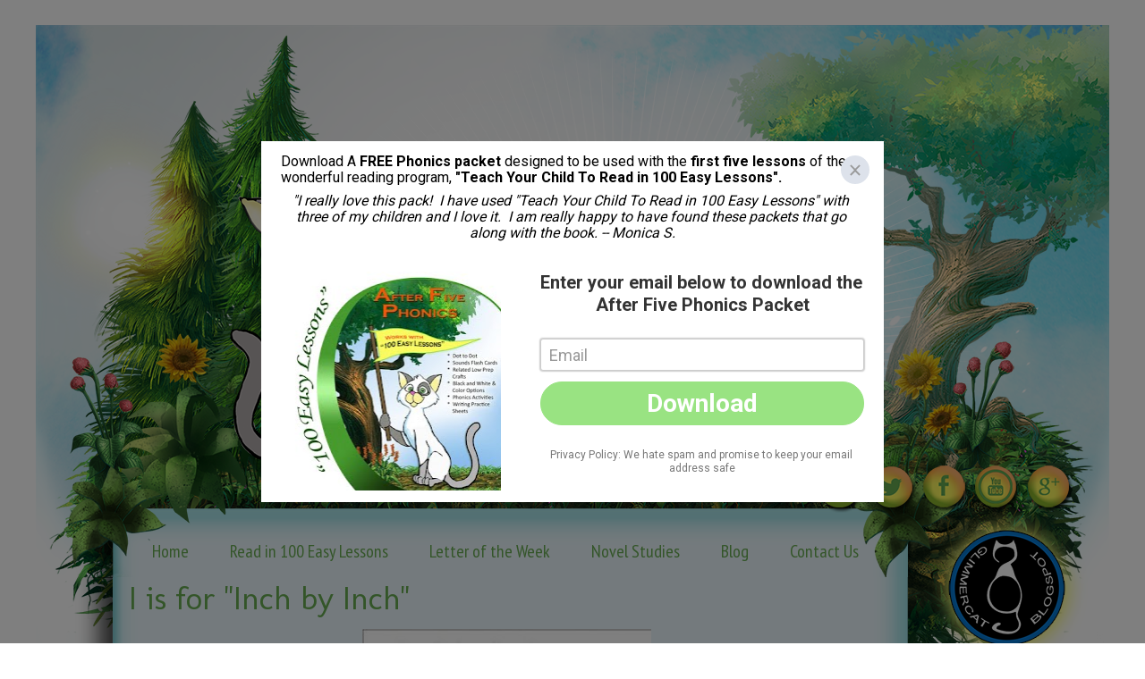

--- FILE ---
content_type: text/html; charset=UTF-8
request_url: https://www.glimmercateducation.com/2016/01/i-is-for-inch-by-inch.html
body_size: 17011
content:
<!DOCTYPE html>
<html class='v2' dir='ltr' xmlns='http://www.w3.org/1999/xhtml' xmlns:b='http://www.google.com/2005/gml/b' xmlns:data='http://www.google.com/2005/gml/data' xmlns:expr='http://www.google.com/2005/gml/expr'>
<head>
<link href='https://www.blogger.com/static/v1/widgets/335934321-css_bundle_v2.css' rel='stylesheet' type='text/css'/>
<link href="//fonts.googleapis.com/css?family=PT+Sans+Narrow" rel="stylesheet" type="text/css">
<meta content='IE=8, IE=9, IE=10' http-equiv='X-UA-Compatible'/>
<meta content='width=1100' name='viewport'/>
<meta content='text/html; charset=UTF-8' http-equiv='Content-Type'/>
<meta content='blogger' name='generator'/>
<link href='https://www.glimmercateducation.com/favicon.ico' rel='icon' type='image/x-icon'/>
<link href='https://www.glimmercateducation.com/2016/01/i-is-for-inch-by-inch.html' rel='canonical'/>
<link rel="alternate" type="application/atom+xml" title="Glimmercat Education - Atom" href="https://www.glimmercateducation.com/feeds/posts/default" />
<link rel="alternate" type="application/rss+xml" title="Glimmercat Education - RSS" href="https://www.glimmercateducation.com/feeds/posts/default?alt=rss" />
<link rel="service.post" type="application/atom+xml" title="Glimmercat Education - Atom" href="https://www.blogger.com/feeds/1904137368613719760/posts/default" />

<link rel="alternate" type="application/atom+xml" title="Glimmercat Education - Atom" href="https://www.glimmercateducation.com/feeds/8094209022602819525/comments/default" />
<!--Can't find substitution for tag [blog.ieCssRetrofitLinks]-->
<link href='https://blogger.googleusercontent.com/img/b/R29vZ2xl/AVvXsEhIQOsgrm_vCpggQcX2F43q7kQZMfAAWf2s7Pzd5iyMHlAXM-8cBlIes6b_4a1g8n7Oqb2J6OJLvGLTw4VWZg8t63fl145IRRG0mNgw1Q_N_4o-jlVhX1AI2Y3FS4CZONLowl_FSeSlK3M/s400/Inch_by_inch.jpg' rel='image_src'/>
<meta content='https://www.glimmercateducation.com/2016/01/i-is-for-inch-by-inch.html' property='og:url'/>
<meta content='I is for &quot;Inch by Inch&quot;' property='og:title'/>
<meta content='' property='og:description'/>
<meta content='https://blogger.googleusercontent.com/img/b/R29vZ2xl/AVvXsEhIQOsgrm_vCpggQcX2F43q7kQZMfAAWf2s7Pzd5iyMHlAXM-8cBlIes6b_4a1g8n7Oqb2J6OJLvGLTw4VWZg8t63fl145IRRG0mNgw1Q_N_4o-jlVhX1AI2Y3FS4CZONLowl_FSeSlK3M/w1200-h630-p-k-no-nu/Inch_by_inch.jpg' property='og:image'/>
<title>Glimmercat Education: I is for "Inch by Inch"</title>
<style type='text/css'>@font-face{font-family:'Cantarell';font-style:normal;font-weight:400;font-display:swap;src:url(//fonts.gstatic.com/s/cantarell/v18/B50NF7ZDq37KMUvlO015gqJrPqySLbYf.woff2)format('woff2');unicode-range:U+0100-02BA,U+02BD-02C5,U+02C7-02CC,U+02CE-02D7,U+02DD-02FF,U+0304,U+0308,U+0329,U+1D00-1DBF,U+1E00-1E9F,U+1EF2-1EFF,U+2020,U+20A0-20AB,U+20AD-20C0,U+2113,U+2C60-2C7F,U+A720-A7FF;}@font-face{font-family:'Cantarell';font-style:normal;font-weight:400;font-display:swap;src:url(//fonts.gstatic.com/s/cantarell/v18/B50NF7ZDq37KMUvlO015jKJrPqySLQ.woff2)format('woff2');unicode-range:U+0000-00FF,U+0131,U+0152-0153,U+02BB-02BC,U+02C6,U+02DA,U+02DC,U+0304,U+0308,U+0329,U+2000-206F,U+20AC,U+2122,U+2191,U+2193,U+2212,U+2215,U+FEFF,U+FFFD;}@font-face{font-family:'Molengo';font-style:normal;font-weight:400;font-display:swap;src:url(//fonts.gstatic.com/s/molengo/v17/I_uuMpWeuBzZNBtQXb1akwKso5f4bA.woff2)format('woff2');unicode-range:U+0100-02BA,U+02BD-02C5,U+02C7-02CC,U+02CE-02D7,U+02DD-02FF,U+0304,U+0308,U+0329,U+1D00-1DBF,U+1E00-1E9F,U+1EF2-1EFF,U+2020,U+20A0-20AB,U+20AD-20C0,U+2113,U+2C60-2C7F,U+A720-A7FF;}@font-face{font-family:'Molengo';font-style:normal;font-weight:400;font-display:swap;src:url(//fonts.gstatic.com/s/molengo/v17/I_uuMpWeuBzZNBtQXbNakwKso5c.woff2)format('woff2');unicode-range:U+0000-00FF,U+0131,U+0152-0153,U+02BB-02BC,U+02C6,U+02DA,U+02DC,U+0304,U+0308,U+0329,U+2000-206F,U+20AC,U+2122,U+2191,U+2193,U+2212,U+2215,U+FEFF,U+FFFD;}@font-face{font-family:'PT Sans Narrow';font-style:normal;font-weight:400;font-display:swap;src:url(//fonts.gstatic.com/s/ptsansnarrow/v19/BngRUXNadjH0qYEzV7ab-oWlsbCLwR2oefDofMY.woff2)format('woff2');unicode-range:U+0460-052F,U+1C80-1C8A,U+20B4,U+2DE0-2DFF,U+A640-A69F,U+FE2E-FE2F;}@font-face{font-family:'PT Sans Narrow';font-style:normal;font-weight:400;font-display:swap;src:url(//fonts.gstatic.com/s/ptsansnarrow/v19/BngRUXNadjH0qYEzV7ab-oWlsbCCwR2oefDofMY.woff2)format('woff2');unicode-range:U+0301,U+0400-045F,U+0490-0491,U+04B0-04B1,U+2116;}@font-face{font-family:'PT Sans Narrow';font-style:normal;font-weight:400;font-display:swap;src:url(//fonts.gstatic.com/s/ptsansnarrow/v19/BngRUXNadjH0qYEzV7ab-oWlsbCIwR2oefDofMY.woff2)format('woff2');unicode-range:U+0100-02BA,U+02BD-02C5,U+02C7-02CC,U+02CE-02D7,U+02DD-02FF,U+0304,U+0308,U+0329,U+1D00-1DBF,U+1E00-1E9F,U+1EF2-1EFF,U+2020,U+20A0-20AB,U+20AD-20C0,U+2113,U+2C60-2C7F,U+A720-A7FF;}@font-face{font-family:'PT Sans Narrow';font-style:normal;font-weight:400;font-display:swap;src:url(//fonts.gstatic.com/s/ptsansnarrow/v19/BngRUXNadjH0qYEzV7ab-oWlsbCGwR2oefDo.woff2)format('woff2');unicode-range:U+0000-00FF,U+0131,U+0152-0153,U+02BB-02BC,U+02C6,U+02DA,U+02DC,U+0304,U+0308,U+0329,U+2000-206F,U+20AC,U+2122,U+2191,U+2193,U+2212,U+2215,U+FEFF,U+FFFD;}</style>
<style id='page-skin-1' type='text/css'><!--
/*-----------------------------------------------
Blogger Template Style
Customized by: Blogaholic Designs
Template Design Style: Glimmercat
URL: http://blogaholicdesigns.com
----------------------------------------------- */
/* Variable definitions
====================
<Group description="Post Title Color" selector="h3.post-title">
<Variable name="post.title.link.color" description="Link Color" type="color" default="#000000"/>
<Variable name="post.title.hover.color" description="Link Hover Color" type="color" default="#000000"/>
<Variable name="post.title.color" description="Color on Post Page" type="color" default="#000000"/>
</Group>
<Group description="Description Title" selector=".Header .description">
<Variable name="description.font" description="Font" type="font"
default="normal normal 20px PT Sans Narrow, Arial, Tahoma, Helvetica, FreeSans, sans-serif"/>
<Variable name="description.title.color" description="Color on Post Page" type="color" default="#000000"/>
</Group>
<Variable name="keycolor" description="Main Color" type="color" default="#1a222a"/>
<Variable name="body.background" description="Body Background" type="background"
color="transparent" default="#ffffff url()  repeat fixed top center"/>
<Group description="Page Text" selector="body">
<Variable name="body.font" description="Font" type="font"
default="normal normal 15px Arial, Tahoma, Helvetica, FreeSans, sans-serif"/>
<Variable name="body.text.color" description="Text Color" type="color" default="#333333"/>
</Group>
<Group description="Backgrounds" selector=".body-fauxcolumns-outer">
<Variable name="body.background.color" description="Outer Background" type="color" default="#ffffff"/>
<Variable name="header.background.color" description="Header Background" type="color" default="transparent"/>
<Variable name="post.background.color" description="Post Background" type="color" default="#ffffff"/>
</Group>
<Group description="Links" selector=".main-outer">
<Variable name="link.color" description="Link Color" type="color" default="#336699"/>
<Variable name="link.visited.color" description="Visited Color" type="color" default="#6699cc"/>
<Variable name="link.hover.color" description="Hover Color" type="color" default="#33aaff"/>
</Group>
<Group description="Blog Title" selector=".header h1">
<Variable name="header.font" description="Title Font" type="font"
default="normal normal 36px Arial, Tahoma, Helvetica, FreeSans, sans-serif"/>
<Variable name="header.text.color" description="Text Color" type="color" default="#ffffff" />
</Group>
<Group description="Tabs Text" selector=".tabs-inner .widget li a">
<Variable name="tabs.font" description="Font" type="font"
default="normal normal 15px Arial, Tahoma, Helvetica, FreeSans, sans-serif"/>
<Variable name="tabs.text.color" description="Text Color" type="color" default="#ffffff"/>
<Variable name="tabs.selected.text.color" description="Selected Color" type="color" default="#67ab51"/>
</Group>
<Group description="Tabs Background" selector=".tabs-outer .PageList">
<Variable name="tabs.background.color" description="Background Color" type="color" default="transparent"/>
<Variable name="tabs.selected.background.color" description="Selected Color" type="color" default="transparent"/>
<Variable name="tabs.separator.color" description="Separator Color" type="color" default="transparent"/>
</Group>
<Group description="Post Title" selector="h3.post-title, .comments h4">
<Variable name="post.title.font" description="Title Font" type="font"
default="normal normal 18px Arial, Tahoma, Helvetica, FreeSans, sans-serif"/>
</Group>
<Group description="Date Header" selector=".date-header">
<Variable name="date.header.color" description="Text Color" type="color" default="#181818"/>
<Variable name="date.font" description="Font" type="font"
default="normal normal 10px Arial, Tahoma, Helvetica, FreeSans, sans-serif"/>
</Group>
<Group description="Post" selector=".post">
<Variable name="post.footer.text.color" description="Footer Text Color" type="color" default="#999999"/>
<Variable name="post.border.color" description="Border Color" type="color" default="#ffffff"/>
</Group>
<Group description="Gadgets" selector="h2">
<Variable name="widget.title.font" description="Title Font" type="font"
default="bold normal 13px Arial, Tahoma, Helvetica, FreeSans, sans-serif"/>
<Variable name="widget.title.text.color" description="Title Color" type="color" default="#888888"/>
</Group>
<Group description="Footer" selector=".footer-outer">
<Variable name="footer.text.color" description="Text Color" type="color" default="#cccccc"/>
<Variable name="footer.widget.title.text.color" description="Gadget Title Color" type="color" default="#aaaaaa"/>
</Group>
<Group description="Footer Links" selector=".footer-outer">
<Variable name="footer.link.color" description="Link Color" type="color" default="#99ccee"/>
<Variable name="footer.link.visited.color" description="Visited Color" type="color" default="#77aaee"/>
<Variable name="footer.link.hover.color" description="Hover Color" type="color" default="#33aaff"/>
</Group>
<Group description="Sidebar Label Cloud" selector=".cloud-label-widget-content a">
<Variable name="label.cloud.link.color" description="Link Color" type="color" default="#000000"/>
<Variable name="label.cloud.link.hover.color" description="Link Hover Color" type="color" default="#000000"/>
<Variable name="label.cloud.count.color" description="Label Count Color" type="color" default="#000000"/>
</Group>
<Group description="Sidebar Archive List" selector="#ArchiveList a">
<Variable name="archive.link.color" description="Link Color" type="color" default="#000000"/>
<Variable name="archive.link.hover.color" description="Link Hover Color" type="color" default="#000000"/>
<Variable name="archive.link.visited.color" description="Visited Color" type="color" default="#000000"/>
<Variable name="archive.post.count.color" description="Post Count Color" type="color" default="#000000"/>
<Variable name="archive.arrow.color" description="Arrow Color" type="color" default="#000000"/>
</Group>
<Variable name="content.margin" description="Content Margin Top" type="length" default="20px"/>
<Variable name="content.padding" description="Content Padding" type="length" default="0"/>
<Variable name="content.background" description="Content Background" type="background"
default="transparent none repeat scroll top left"/>
<Variable name="content.border.radius" description="Content Border Radius" type="length" default="0"/>
<Variable name="content.shadow.spread" description="Content Shadow Spread" type="length" default="0"/>
<Variable name="header.padding" description="Header Padding" type="length" default="0"/>
<Variable name="header.background.gradient" description="Header Gradient" type="url"
default="none"/>
<Variable name="header.border.radius" description="Header Border Radius" type="length" default="0"/>
<Variable name="main.border.radius.top" description="Main Border Radius" type="length" default="20px"/>
<Variable name="footer.border.radius.top" description="Footer Border Radius Top" type="length" default="0"/>
<Variable name="footer.border.radius.bottom" description="Footer Border Radius Bottom" type="length" default="20px"/>
<Variable name="region.shadow.spread" description="Main and Footer Shadow Spread" type="length" default="3px"/>
<Variable name="region.shadow.offset" description="Main and Footer Shadow Offset" type="length" default="1px"/>
<Variable name="tabs.background.gradient" description="Tab Background Gradient" type="url" default="none"/>
<Variable name="tab.selected.background.gradient" description="Selected Tab Background" type="url"
default="url(http://www.blogblog.com/1kt/transparent/white80.png)"/>
<Variable name="tab.background" description="Tab Background" type="background"
default="transparent url(http://www.blogblog.com/1kt/transparent/black50.png) repeat scroll top left"/>
<Variable name="tab.border.radius" description="Tab Border Radius" type="length" default="10px" />
<Variable name="tab.first.border.radius" description="First Tab Border Radius" type="length" default="10px" />
<Variable name="tabs.border.radius" description="Tabs Border Radius" type="length" default="0" />
<Variable name="tabs.spacing" description="Tab Spacing" type="length" default=".25em"/>
<Variable name="tabs.margin.bottom" description="Tab Margin Bottom" type="length" default="0"/>
<Variable name="tabs.margin.sides" description="Tab Margin Sides" type="length" default="20px"/>
<Variable name="main.background" description="Main Background" type="background"
default="transparent url(http://www.blogblog.com/1kt/transparent/white80.png) repeat scroll top left"/>
<Variable name="main.padding.sides" description="Main Padding Sides" type="length" default="20px"/>
<Variable name="footer.background" description="Footer Background" type="background"
default="transparent url(http://www.blogblog.com/1kt/transparent/black50.png) repeat scroll top left"/>
<Variable name="post.margin.sides" description="Post Margin Sides" type="length" default="-20px"/>
<Variable name="post.border.radius" description="Post Border Radius" type="length" default="5px"/>
<Variable name="widget.title.text.transform" description="Widget Title Text Transform" type="string" default="uppercase"/>
<Variable name="mobile.background.overlay" description="Mobile Background Overlay" type="string"
default="transparent none repeat scroll top left"/>
<Variable name="startSide" description="Side where text starts in blog language" type="automatic" default="left"/>
<Variable name="endSide" description="Side where text ends in blog language" type="automatic" default="right"/>
*/
/* Content
----------------------------------------------- */
body {
font: normal normal 20px Cantarell;
color: #181818;
background: transparent url() repeat fixed top left;
}
html body .region-inner {
min-width: 0;
max-width: 100%;
width: auto;
}
.content-outer {
font-size: 90%;
}
a:link {
text-decoration:none;
color: #67ab51;
}
a:visited {
text-decoration:none;
color: #67ab51;
}
a:hover {
text-decoration:underline;
color: #f6f766;
}
.content-outer {
background: transparent;
margin-top:-2px;
}
.content-inner {
background-image: url("https://blogger.googleusercontent.com/img/b/R29vZ2xl/AVvXsEgOFw2_veNv3zoWiLULXKKmDFthH6duWB71S4X3hzy2EyrMJ8irIIEXTlnPbVtXQDfc4BqLpgnvRVXyMVlSk_5LWaVB3ft3wrNE0QIGeycuAVIGWrTg5ByM78Gz33UobgqVSDYVhjdAOPFg/s1600/content-outer-bg.png");
background-repeat: no-repeat;
background-position: top center;
padding: 0px;
}
/* Header
----------------------------------------------- */
.header-outer {
background: transparent none repeat-x scroll top left;
background-repeat: no-repeat;
background-position:center;
margin:0px 0px 0px 0px;
color: #67ab51;
-moz-border-radius: 0;
-webkit-border-radius: 0;
-goog-ms-border-radius: 0;
border-radius: 0;
}
#header-inner {background-position: center !important; width: 100% !important;}
.Header img, .Header #header-inner {
-moz-border-radius: 0;
-webkit-border-radius: 0;
-goog-ms-border-radius: 0;
border-radius: 0;
}
.header-inner .Header .titlewrapper,
.header-inner .Header .descriptionwrapper {
padding-left: 0px;
padding-right: 0px;
}
.Header h1 {
font: normal normal 52px Nothing You Can Do;
margin: 10px 8px -16px 8px;
padding:0px 0px 0px 0px;
text-align:center;
}
.Header h1 a {
color: #67ab51;
}
.Header .description {
font: normal normal 20px Molengo;
margin:0px 8px 8px 8px;
padding:0px 0px 10px 0px;
text-align:center;
color:#f6f766;
}
/* Tabs
----------------------------------------------- */
.tabs-inner {
margin: .5em 15px 1em;
padding:0px;
margin: 0px 0px 20px 0px;
}
.tabs-inner .section {
margin: 0;
}
.tabs-inner .widget ul {
padding: 0px;
background: transparent none repeat scroll bottom;
-moz-border-radius: 0;
-webkit-border-radius: 0;
-goog-ms-border-radius: 0;
border-radius: 0;
}
.tabs-inner .widget li {
border: none;
}
.tabs-inner .widget li a {
display: inline-block;
padding: .5em 1em;
margin-right: 0;
color: #67ab51;
font: normal normal 20px PT Sans Narrow;
-moz-border-radius: 0 0 0 0;
-webkit-border-top-left-radius: 0;
-webkit-border-top-right-radius: 0;
-goog-ms-border-radius: 0 0 0 0;
border-radius: 0 0 0 0;
background: transparent none no-repeat scroll top left;
border-right: 1px solid transparent;
}
.tabs-inner .widget li:first-child a {
padding-left: .50em;
-moz-border-radius-topleft: 0;
-moz-border-radius-bottomleft: 0;
-webkit-border-top-left-radius: 0;
-webkit-border-bottom-left-radius: 0;
-goog-ms-border-top-left-radius: 0;
-goog-ms-border-bottom-left-radius: 0;
border-top-left-radius: 0;
border-bottom-left-radius: 0;
}
.tabs-inner .widget li.selected a,
.tabs-inner .widget li a:hover {
position: relative;
z-index: 0;
background: transparent none repeat scroll bottom;
color: #67ab51;
-moz-box-shadow: 0 0 0 rgba(0, 0, 0, .15);
-webkit-box-shadow: 0 0 0 rgba(0, 0, 0, .15);
-goog-ms-box-shadow: 0 0 0 rgba(0, 0, 0, .15);
box-shadow: 0 0 0 rgba(0, 0, 0, .15);
}
/* Headings
------------------------------------------------ */
h2{
font: normal normal 18px PT Sans Narrow;
text-transform: none;
color: #303030;
border-top: 0px solid #636363;
border-bottom: 0px solid #636363;
margin: 0px 0 10px 0px;
text-align:center;
padding:2px 0 2px 0px;
background-color:transparent;
background-repeat: no-repeat;
background-position: left;
}
.cloud-label-widget-content a{
color: #67ab51;
}
.cloud-label-widget-content a:hover {
text-decoration:none;
color: #f6f766;
}
.label-count{
text-decoration:none;
color: #a0e0e5;
}
#ArchiveList a,#ArchiveList a.toggle:hover{
color: #67ab51;
}
#ArchiveList a:hover{
color: #f6f766;
}
#ArchiveList a:visited{
color: #67ab51;
}
.post-count {
color: #a0e0e5;
}
#ArchiveList a.toggle,#ArchiveList .toggle:link,#ArchiveList a.toggle:visited{
color: #a0e0e5!important;
}
/* Main
----------------------------------------------- */
.main-outer {
background: transparent;
margin-left:42px;
margin-top:-14px;
max-width:1200px;
background-image: url("https://blogger.googleusercontent.com/img/b/R29vZ2xl/AVvXsEgoaFCP9pwSOxR6WLyTZuHi8PFB6fFFOO85iJiEpCN5w7UUhfCqjtcphGQvYehwZjCrmfZ5mSf0BDN8ZxEwj_8KWNJifUAoJJYDQbWN3O_SJip3C_7LTPXFHVBtFQeN8PFIB-yfAHPDdcqR/s1600/post-bg.png");
background-repeat: repeat-y;
-moz-border-radius: 0 0 0 0;
-webkit-border-top-left-radius: 0;
-webkit-border-top-right-radius: 0;
-webkit-border-bottom-left-radius: 0;
-webkit-border-bottom-right-radius: 0;
-goog-ms-border-radius: 0 0 0 0;
border-radius: 0 0 0 0;
-moz-box-shadow: 0 0 0 rgba(0, 0, 0, .15);
-webkit-box-shadow: 0 0 0 rgba(0, 0, 0, .15);
-goog-ms-box-shadow: 0 0 0 rgba(0, 0, 0, .15);
box-shadow: 0 0 0 rgba(0, 0, 0, .15);
}
.main-inner {
padding:4px 0px 20px 0px;
padding-top:0px;
}
.main-inner .column-center-inner {
padding: 0 0;
margin-top:-18px;
margin-left:50px;
}
.main-inner .column-left-inner {
padding-left: 0;
padding-top:20px;
}
.main-inner .column-right-inner {
padding-right: 0;
padding-top:99px
}
/* Posts
----------------------------------------------- */
h3.post-title {
margin:5px 0px -14px 0px;
font: normal normal 36px Molengo;
text-align:left;
}
.comments h4 {
margin: 1em 0 0;
font: normal normal 36px Molengo;
font-size:20px;
}
.date-header span {
color: #67ab51;
font: normal normal 12px 'Trebuchet MS', Trebuchet, sans-serif;
text-align:left !important;
}
.date-header {
text-align:left !important;
margin: 10px 0 -6px 0;
background:none!important;
}
.post-outer {
background-color: transparent;
border: solid 1px transparent;
-moz-border-radius: 0;
-webkit-border-radius: 0;
border-radius: 0;
-goog-ms-border-radius: 0;
padding: 0px 16px;
margin: -5px -20px 0px;
}
.post-body {
line-height: 1.4;
font-size: 100%;
position: relative;
margin:0 0 20px 0;
}
.post-header {
margin: 0 0 1.5em;
color: #a0e0e5;
line-height: 1.6;
}
.post-footer {
margin: 0px 20px 20px 0px;
color: #a0e0e5;
line-height: 1.6;
padding: 0px 0 10px 0px;
border-bottom: 1px solid #67AB51;
background-image: url();
background-repeat: no-repeat;
background-position: bottom center;
}
#blog-pager {
font-size: 140%
}
#comments .comment-author {
padding-top: 1.5em;
border-top: dashed 1px #ccc;
border-top: dashed 1px rgba(128, 128, 128, .5);
background-position: 0 1.5em;
}
#comments .comment-author:first-child {
padding-top: 0;
border-top: none;
}
.avatar-image-container {
margin: .2em 0 0;
}
/* Comments
----------------------------------------------- */
.comments .comments-content .icon.blog-author {
background-repeat: no-repeat;
background-image: url([data-uri]);
}
.comments .comments-content .loadmore a {
border-top: 1px solid #f6f766;
border-bottom: 1px solid #f6f766;
}
.comments .continue {
border-top: 2px solid #f6f766;
}
/* Widgets
----------------------------------------------- */
.widget ul, .widget #ArchiveList ul.flat {
padding: 0;
list-style: none;
}
.widget ul li, .widget #ArchiveList ul.flat li {
border-top: dashed 1px #ccc;
border-top: dashed 1px rgba(128, 128, 128, .5);
}
.widget ul li:first-child, .widget #ArchiveList ul.flat li:first-child {
border-top: none;
}
.widget .post-body ul {
list-style: disc;
}
.widget .post-body ul li {
border: none;
}
/* Footer
----------------------------------------------- */
.footer-outer {
color:#181818;
background: transparent;
border-left: solid 0px #808080;
border-right: solid 0px #808080;
border-bottom: solid 0px #808080;
margin-left:2px;
-moz-border-radius: 0 0 0 0;
-webkit-border-top-left-radius: 0;
-webkit-border-top-right-radius: 0;
-webkit-border-bottom-left-radius: 0;
-webkit-border-bottom-right-radius: 0;
-goog-ms-border-radius: 0 0 0 0;
border-radius: 0 0 0 0;
-moz-box-shadow: 0 0 0 rgba(0, 0, 0, .15);
-webkit-box-shadow: 0 0 0 rgba(0, 0, 0, .15);
-goog-ms-box-shadow: 0 0 0 rgba(0, 0, 0, .15);
box-shadow: 0 0 0 rgba(0, 0, 0, .15);
}
.footer-inner {
background-image:url("https://blogger.googleusercontent.com/img/b/R29vZ2xl/AVvXsEjfEgiWmfXQNO3Nfy7K_Zgzlp5EBapdZyTejil20rUpQhfmt4KCMIuZjH2_ab983zzo34Q0F34rhCH2vCS0niu9IjkueCWPNbR-2b0NYb4lht0YvILB11Led5YlG5x0mm9AObuGIeh8dfnq/s1600/footer.png");
background-repeat:no-repeat;
margin-left:32px;
padding: 10px 20px 20px;
}
.footer-outer a {
color: #67ab51;
}
.footer-outer a:visited {
color: #67ab51;
}
.footer-outer a:hover {
color: #f6f766;
}
.footer-outer .widget h2 {
color: #303030;
padding-top:30px;
}
/* Mobile
----------------------------------------------- */
html body.mobile {
height: auto;
}
html body.mobile {
min-height: 480px;
background-size: 100% repeat;
}
.mobile .body-fauxcolumn-outer {
background: transparent none repeat scroll top left;
}
html .mobile .mobile-date-outer, html .mobile .blog-pager {
border-bottom: none;
background: transparent none repeat scroll top center;
margin-bottom: 10px;
}
.mobile .date-outer {
background: transparent none repeat scroll top center;
}
.mobile-index-title {
font: normal normal 22px 'PT Sans Narrow', sans-serif;
font-weight: 400;
}
.mobile .header-outer, .mobile .main-outer,
.mobile .post-outer, .mobile .footer-outer {
-moz-border-radius: 0;
-webkit-border-radius: 0;
-goog-ms-border-radius: 0;
border-radius: 0;
}
.mobile .content-outer,
.mobile .main-outer,
.mobile .post-outer {
background: transparent;
border: none;
}
.mobile .content-outer {
font-size: 100%;
}
#mobile-share-button a{
color:transparent;
}
html #blog-pager-older-link{
background:transparent;
}
html #blog-pager-newer-link{
background:transparent;
}
html #blog-pager-home-link{
background:transparent;
}
a.home-link{
font-size:115%;
color:#67AB51!important;
}
.mobile-link-button {
background-color: #67ab51;
}
.mobile-link-button a:link, .mobile-link-button a:visited {
color: transparent;
}
.mobile-index-contents {
color: #181818;
}
.mobile .tabs-inner .PageList .widget-content {
background: transparent none repeat scroll bottom;
color: #67ab51;
}
.mobile .tabs-inner .PageList .widget-content .pagelist-arrow {
border-left: 1px solid transparent;
}
.mobile .profile-img{
left: 0px;
position: relative;
min-height: 100px !important;
min-width: 100px !important;
}
.mobile .profile-textblock {
text-align:left;
padding: 0px 0px 0px 0px;
margin-left:60px!important;
}
h3.post-title { color:#67ab51; }
h3.post-title a, h3.post-title a:visited { color:#67ab51; }
h3.post-title a:hover { color:#f6f766; }
.Header .description { color:#f6f766; }
.PageList {
margin:0px;
text-align:left;
padding-left:120px;
}
.PageList li {display:inline !important; float:none !important;}
#blog-pager-newer-link {
float: right;
font-family: 'PT Sans Narrow', sans-serif;
font-size: 20px;
}
#blog-pager-older-link {
float: left;
font-family: 'PT Sans Narrow', sans-serif;
font-size: 20px;
}
.home-link {
font-family: 'PT Sans Narrow', sans-serif;
font-size: 20px;
color: #a0e0e5 !important;
}
.blog-pager-older-link:before {
content: url('https://blogger.googleusercontent.com/img/b/R29vZ2xl/AVvXsEiY7boPy0Ishs2FefYv30GU4jDCnRtoZJSzarO27O9DNFLPRrOXag3b5Fa86nVziU9bBcOCI2oXD1ZT8r52qenRpFN5UwyTGFVOOU1wzLbG69fNMA44pjz4hGJ6wc2uX9iu6H4oPnWAUTpj/s1600/page-older.png');
}
.blog-pager-newer-link:after {
content: url('https://blogger.googleusercontent.com/img/b/R29vZ2xl/AVvXsEh4p4vbZSPxWGJy8AFfOw2cG1yaAO25eIyBxUG3eUYMqthttBeMfbaXZFN-IpltRj4U_J4CWGlNPg6GifLS_ICqWWa70Dhj16Ya4siF2bJFQvfCPLtdDuM54cXcjcjztYm8CCrR3Zo9k3p8/s1600/page-newer.png');
}
.custom_images {
border-bottom: 0px solid #000000;
border-top: 0px solid #000000;
margin: 10px 0;
padding-top: 5px;
text-align: center;
font-family: 'Josefin Sans', sans-serif;
font-size: 26px;
}
.profile-img {
border: 3px solid #d1d1d1;
border-radius: 220px 220px 220px 220px;
left: 5px;
position: relative;
min-height: 200px !important;
min-width: 200px !important;
}
.profile-name-link {
display: none;
}
.profile-link {
display: none;
}
.profile-textblock {
text-align:center;
font-family: 'PT Sans Narrow', serif;
font-weight:400;
font-size: 15px;
color:#181818;
}
.gsc-search-button .gsc-search-button {
color:#ffffff;
background-color: #a0e0e5;
height: 20px;
width: 45px;
background-repeat: no-repeat;
background-attachment: scroll;
background-position: center center;
border:none;
font-size:10px !important;
}
input.gsc-input {
border-color:#a0e0e5!important;
}

--></style>
<style id='template-skin-1' type='text/css'><!--
body {
min-width: 1200px;
}
.content-outer, .content-fauxcolumn-outer, .region-inner {
min-width: 1200px;
max-width: 1200px;
_width: 1200px;
}
.main-inner .columns {
padding-left: 0px;
padding-right: 240px;
}
.main-inner .fauxcolumn-center-outer {
left: 0px;
right: 240px;
/* IE6 does not respect left and right together */
_width: expression(this.parentNode.offsetWidth -
parseInt("0px") -
parseInt("240px") + 'px');
}
.main-inner .fauxcolumn-left-outer {
width: 0px;
}
.main-inner .fauxcolumn-right-outer {
width: 240px;
}
.main-inner .column-left-outer {
width: 0px;
right: 100%;
margin-left: -0px;
}
.main-inner .column-right-outer {
width: 240px;
margin-right: -240px;
}
#layout {
min-width: 0;
}
#layout .content-outer {
min-width: 0;
width: 1400px;
}
#layout .region-inner {
min-width: 0;
width: auto;
}
--></style>
<!-- Facebook Pixel Code -->
<script>
  !function(f,b,e,v,n,t,s)
  {if(f.fbq)return;n=f.fbq=function(){n.callMethod?
  n.callMethod.apply(n,arguments):n.queue.push(arguments)};
  if(!f._fbq)f._fbq=n;n.push=n;n.loaded=!0;n.version='2.0';
  n.queue=[];t=b.createElement(e);t.async=!0;
  t.src=v;s=b.getElementsByTagName(e)[0];
  s.parentNode.insertBefore(t,s)}(window, document,'script',
  'https://connect.facebook.net/en_US/fbevents.js');
  fbq('init', '461925443965512');
  fbq('track', 'PageView');
</script>
<noscript><img height="1" width="1" style="display:none"
  src="https://www.facebook.com/tr?id=461925443965512&ev=PageView&noscript=1"
/></noscript>
<!-- End Facebook Pixel Code -->
<!-- ManyChat -->
<script src="//widget.manychat.com/1744153165806239.js" async="async">
</script>
  <link href='https://www.blogger.com/dyn-css/authorization.css?targetBlogID=1904137368613719760&amp;zx=9dc42524-ed8c-45c5-8606-9acce90f1f88' media='none' onload='if(media!=&#39;all&#39;)media=&#39;all&#39;' rel='stylesheet'/><noscript><link href='https://www.blogger.com/dyn-css/authorization.css?targetBlogID=1904137368613719760&amp;zx=9dc42524-ed8c-45c5-8606-9acce90f1f88' rel='stylesheet'/></noscript>
<meta name='google-adsense-platform-account' content='ca-host-pub-1556223355139109'/>
<meta name='google-adsense-platform-domain' content='blogspot.com'/>

</head>
<div class='navbar no-items section' id='navbar'>
</div>
<body class='loading'>
<div class='body-fauxcolumns'>
<div class='fauxcolumn-outer body-fauxcolumn-outer'>
<div class='cap-top'>
<div class='cap-left'></div>
<div class='cap-right'></div>
</div>
<div class='fauxborder-left'>
<div class='fauxborder-right'></div>
<div class='fauxcolumn-inner'>
</div>
</div>
<div class='cap-bottom'>
<div class='cap-left'></div>
<div class='cap-right'></div>
</div>
</div>
</div>
<div class='content'>
<div class='content-fauxcolumns'>
<div class='fauxcolumn-outer content-fauxcolumn-outer'>
<div class='cap-top'>
<div class='cap-left'></div>
<div class='cap-right'></div>
</div>
<div class='fauxborder-left'>
<div class='fauxborder-right'></div>
<div class='fauxcolumn-inner'>
</div>
</div>
<div class='cap-bottom'>
<div class='cap-left'></div>
<div class='cap-right'></div>
</div>
</div>
</div>
<div class='content-outer'>
<div class='content-cap-top cap-top'>
<div class='cap-left'></div>
<div class='cap-right'></div>
</div>
<div class='fauxborder-left content-fauxborder-left'>
<div class='fauxborder-right content-fauxborder-right'></div>
<div class='content-inner'>
<header>
<div class='header-outer'>
<div class='header-cap-top cap-top'>
<div class='cap-left'></div>
<div class='cap-right'></div>
</div>
<div class='fauxborder-left header-fauxborder-left'>
<div class='fauxborder-right header-fauxborder-right'></div>
<div class='region-inner header-inner'>
<div class='header no-items section' id='header'></div>
</div>
</div>
<div class='header-cap-bottom cap-bottom'>
<div class='cap-left'></div>
<div class='cap-right'></div>
</div>
</div>
</header>
<div class='tabs-outer'>
<div class='tabs-cap-top cap-top'>
<div class='cap-left'></div>
<div class='cap-right'></div>
</div>
<div class='fauxborder-left tabs-fauxborder-left'>
<div class='fauxborder-right tabs-fauxborder-right'></div>
<div class='region-inner tabs-inner'>
<div class='tabs section' id='crosscol'><div class='widget HTML' data-version='1' id='HTML1'>
<div class='widget-content'>
<img src="https://blogger.googleusercontent.com/img/b/R29vZ2xl/AVvXsEiwqh1WPGZsZsyf-qBNhqqxZiOdrJuAx24MEoRM86xtpwq6KvJJB-C7UVH53oLtO0Evb6cBoVEAE28pOwB6Eo6t_TQW5W284kKccb8b8BArowsE3bcCRHJFDLHkkS67e1qOuBMuhaxoKkVh/s1600/header-layer-bg.png" width="1200" height="560" border="0" usemap="#map" />

<map name="map">
<!-- #$-:Image map file created by GIMP Image Map plug-in -->
<!-- #$-:GIMP Image Map plug-in by Maurits Rijk -->
<!-- #$-:Please do not edit lines starting with "#$" -->
<!-- #$VERSION:2.3 -->
<!-- #$AUTHOR:Emily -->
<area shape="rect" coords="6,3,847,554" href="https://www.glimmercateducation.com/" />
<area shape="rect" coords="852,4,1191,467" href="https://www.glimmercateducation.com/" />
<area shape="circle" coords="899,518,27" target="blank" href="https://www.pinterest.ca/glimmercateducation/" />
<area shape="circle" coords="957,518,26" target="blank" href="https://twitter.com/GlimmercatE" />
<area shape="circle" coords="1016,517,27" target="blank" href="https://www.facebook.com/glimmercateducation/" />
<area shape="circle" coords="1073,517,27" target="blank" href="https://www.youtube.com/user/Glimmercat" />
<area shape="circle" coords="1132,517,26" target="blank" href="https://plus.google.com/106849211214478635015/posts" />
</map>
</div>
<div class='clear'></div>
</div></div>
<div class='tabs section' id='crosscol-overflow'><div class='widget PageList' data-version='1' id='PageList1'>
<h2>Pages</h2>
<div class='widget-content'>
<ul>
<li>
<a href='https://www.glimmercateducation.com/'>Home</a>
</li>
<li>
<a href='https://glimmercat.blogspot.com/p/read-in-100-lessons.html'>Read in 100 Easy Lessons</a>
</li>
<li>
<a href='https://www.glimmercateducation.com/p/letter-of-week.html'>Letter of the Week</a>
</li>
<li>
<a href='https://www.glimmercateducation.com/p/ultimate-novel-study-bundle.html'>Novel Studies</a>
</li>
<li>
<a href='https://www.glimmercateducation.com/index.html'>Blog</a>
</li>
<li>
<a href='https://glimmercat.blogspot.com/p/contact-us.html'>Contact Us</a>
</li>
</ul>
<div class='clear'></div>
</div>
</div></div>
</div>
</div>
<div class='tabs-cap-bottom cap-bottom'>
<div class='cap-left'></div>
<div class='cap-right'></div>
</div>
</div>
<div class='main-outer'>
<div class='main-cap-top cap-top'>
<div class='cap-left'></div>
<div class='cap-right'></div>
</div>
<div class='fauxborder-left main-fauxborder-left'>
<div class='fauxborder-right main-fauxborder-right'></div>
<div class='region-inner main-inner'>
<div class='columns fauxcolumns'>
<div class='fauxcolumn-outer fauxcolumn-center-outer'>
<div class='cap-top'>
<div class='cap-left'></div>
<div class='cap-right'></div>
</div>
<div class='fauxborder-left'>
<div class='fauxborder-right'></div>
<div class='fauxcolumn-inner'>
</div>
</div>
<div class='cap-bottom'>
<div class='cap-left'></div>
<div class='cap-right'></div>
</div>
</div>
<div class='fauxcolumn-outer fauxcolumn-left-outer'>
<div class='cap-top'>
<div class='cap-left'></div>
<div class='cap-right'></div>
</div>
<div class='fauxborder-left'>
<div class='fauxborder-right'></div>
<div class='fauxcolumn-inner'>
</div>
</div>
<div class='cap-bottom'>
<div class='cap-left'></div>
<div class='cap-right'></div>
</div>
</div>
<div class='fauxcolumn-outer fauxcolumn-right-outer'>
<div class='cap-top'>
<div class='cap-left'></div>
<div class='cap-right'></div>
</div>
<div class='fauxborder-left'>
<div class='fauxborder-right'></div>
<div class='fauxcolumn-inner'>
</div>
</div>
<div class='cap-bottom'>
<div class='cap-left'></div>
<div class='cap-right'></div>
</div>
</div>
<!-- corrects IE6 width calculation -->
<div class='columns-inner'>
<div class='column-center-outer'>
<div class='column-center-inner'>
<div class='main section' id='main'><div class='widget Blog' data-version='1' id='Blog1'>
<div class='blog-posts hfeed'>
<!--Can't find substitution for tag [defaultAdStart]-->

          <div class="date-outer">
        

          <div class="date-posts">
        
<div class='post-outer'>
<div class='post hentry' itemprop='blogPost' itemscope='itemscope' itemtype='http://schema.org/BlogPosting'>
<meta content='https://blogger.googleusercontent.com/img/b/R29vZ2xl/AVvXsEhIQOsgrm_vCpggQcX2F43q7kQZMfAAWf2s7Pzd5iyMHlAXM-8cBlIes6b_4a1g8n7Oqb2J6OJLvGLTw4VWZg8t63fl145IRRG0mNgw1Q_N_4o-jlVhX1AI2Y3FS4CZONLowl_FSeSlK3M/s400/Inch_by_inch.jpg' itemprop='image_url'/>
<meta content='1904137368613719760' itemprop='blogId'/>
<meta content='8094209022602819525' itemprop='postId'/>
<a name='8094209022602819525'></a>
<h3 class='post-title entry-title' itemprop='name'>
I is for "Inch by Inch"
</h3>
<div class='post-header'>
<div class='post-header-line-1'></div>
</div>
<div class='post-body entry-content' id='post-body-8094209022602819525' itemprop='description articleBody'>
<div class="separator" style="clear: both; text-align: center;">
<a href="https://blogger.googleusercontent.com/img/b/R29vZ2xl/AVvXsEhIQOsgrm_vCpggQcX2F43q7kQZMfAAWf2s7Pzd5iyMHlAXM-8cBlIes6b_4a1g8n7Oqb2J6OJLvGLTw4VWZg8t63fl145IRRG0mNgw1Q_N_4o-jlVhX1AI2Y3FS4CZONLowl_FSeSlK3M/s1600/Inch_by_inch.jpg" imageanchor="1" style="margin-left: 1em; margin-right: 1em;"><img border="0" height="400" src="https://blogger.googleusercontent.com/img/b/R29vZ2xl/AVvXsEhIQOsgrm_vCpggQcX2F43q7kQZMfAAWf2s7Pzd5iyMHlAXM-8cBlIes6b_4a1g8n7Oqb2J6OJLvGLTw4VWZg8t63fl145IRRG0mNgw1Q_N_4o-jlVhX1AI2Y3FS4CZONLowl_FSeSlK3M/s400/Inch_by_inch.jpg" width="323" /></a></div>
<br />
Today, Little Miss is on her second day with the letter I and so we worked on the concept of inches.&nbsp; Measurement is still a tricky idea to grasp, so I don't worry too much about how detailed I get here.&nbsp; The idea is that you are introducing the word, and giving follow up to the use of "inches" to measure.<br />
<br />
Yesterday, we talked about inchworms and we watched the video showing inchworms moving along.&nbsp; Today, I printed out this page from our Letter of the Week packet...<br />
<br />
<div class="separator" style="clear: both; text-align: center;">
<a href="https://blogger.googleusercontent.com/img/b/R29vZ2xl/AVvXsEgBKHC4g-_IA_JpUREFC6hbGtKzH2FmoqtqosI6IMicVkSUORQ86M5V456fnf9OzLLS4nY9f3dZsdY3YhbN8OXUqbnXI8ENYmY0Qm8RlQlu7K8TzX7SFbbeF9S0ZlZ3czttutFpFMZiVYo/s1600/I_Building-Literacy.png" imageanchor="1" style="margin-left: 1em; margin-right: 1em;"><img border="0" height="320" src="https://blogger.googleusercontent.com/img/b/R29vZ2xl/AVvXsEgBKHC4g-_IA_JpUREFC6hbGtKzH2FmoqtqosI6IMicVkSUORQ86M5V456fnf9OzLLS4nY9f3dZsdY3YhbN8OXUqbnXI8ENYmY0Qm8RlQlu7K8TzX7SFbbeF9S0ZlZ3czttutFpFMZiVYo/s320/I_Building-Literacy.png" width="247" /></a></div>
<br />
And we cut out the "Ruler" on the bottom.&nbsp; I showed her the inches and we counted them together, and then we measured the insects together.&nbsp;&nbsp; Then, she colored in a few of the little bugs.<br />
<br />
And then, we watched a book video of Leo Lionni's "Inch By Inch" picture book.&nbsp; This gal does a fabulous job reading it out loud, if you need a link:<br />
<br />
<div class="separator" style="clear: both; text-align: center;">
<iframe allowfullscreen="" class="YOUTUBE-iframe-video" data-thumbnail-src="https://i.ytimg.com/vi/hCCyIHKoGJU/0.jpg" frameborder="0" height="266" src="https://www.youtube.com/embed/hCCyIHKoGJU?feature=player_embedded" width="320"></iframe></div>
<br />
<br />
That's about as good as you can get for a preschool follow-up to both inches <i>and </i>inchworms!<br />
<br />
The last thing we did today (since Little Miss was still in the mood to do more), was her Matching Game.<br />
<br />
<div class="separator" style="clear: both; text-align: center;">
<a href="https://blogger.googleusercontent.com/img/b/R29vZ2xl/AVvXsEjRM3DmyauDxNr1XRxZ0akBPNrg5VwAO5JCS30gHe7PaqcRV0thnw7DgP616iiAgmHddQ13ugPygc8X5uteVq7J0a5ZeZA6qcFofPlbD_4PtK3uBUKIQSo8pu_bEX_gVuOApF2KsMuFLW8/s1600/Letter-I_Matching-Game_.png" imageanchor="1" style="margin-left: 1em; margin-right: 1em;"><img border="0" height="320" src="https://blogger.googleusercontent.com/img/b/R29vZ2xl/AVvXsEjRM3DmyauDxNr1XRxZ0akBPNrg5VwAO5JCS30gHe7PaqcRV0thnw7DgP616iiAgmHddQ13ugPygc8X5uteVq7J0a5ZeZA6qcFofPlbD_4PtK3uBUKIQSo8pu_bEX_gVuOApF2KsMuFLW8/s320/Letter-I_Matching-Game_.png" width="247" /></a></div>
<br />
As usual, we chatted about each of the pictures and the words they represented as we go.<br />
<br />
For all these pages and many more Letter I activities, go to our store where our letter I packet is available:&nbsp; <a href="https://www.teacherspayteachers.com/Product/Letter-of-the-Week-I-2025697?aref=vnwo4lmx">https://www.teacherspayteachers.com/Product/Letter-of-the-Week-I-2025697?aref=vnwo4lmx</a><br />
<br />
<div class="separator" style="clear: both; text-align: center;">
<a href="https://blogger.googleusercontent.com/img/b/R29vZ2xl/AVvXsEgABErWr0mrGykk-Rw6cfVVQvnfdt81bzyhkWx_-n94qjLPYuGXNQd2te2Nso5akeQ6hnnz7b8ws4t0wO_3e4rYCvOX_Io4UMXF9QRLBNN720iWrn9EHM5jQRQaKyPQNrhlwisf8OQWQX0/s1600/Letter-I.png" imageanchor="1" style="margin-left: 1em; margin-right: 1em;"><img border="0" height="320" src="https://blogger.googleusercontent.com/img/b/R29vZ2xl/AVvXsEgABErWr0mrGykk-Rw6cfVVQvnfdt81bzyhkWx_-n94qjLPYuGXNQd2te2Nso5akeQ6hnnz7b8ws4t0wO_3e4rYCvOX_Io4UMXF9QRLBNN720iWrn9EHM5jQRQaKyPQNrhlwisf8OQWQX0/s320/Letter-I.png" width="231" /></a></div>
<br />
<br />
<div style='clear: both;'></div>
</div>
<div class='post-footer'>
<div class='post-footer-line post-footer-line-1'><span class='post-author vcard'>
</span>
<span class='post-timestamp'>
</span>
<span class='post-comment-link'>
</span>
<span class='post-icons'>
<span class='item-control blog-admin pid-683296275'>
<a href='https://www.blogger.com/post-edit.g?blogID=1904137368613719760&postID=8094209022602819525&from=pencil' title='Edit Post'>
<img alt='' class='icon-action' height='18' src='https://resources.blogblog.com/img/icon18_edit_allbkg.gif' width='18'/>
</a>
</span>
</span>
<div class='post-share-buttons goog-inline-block'>
</div>
</div>
<div class='post-footer-line post-footer-line-2'><span class='post-labels'>
Labels:
<a href='https://www.glimmercateducation.com/search/label/children%27s%20book' rel='tag'>children&#39;s book</a>,
<a href='https://www.glimmercateducation.com/search/label/inch%20by%20inch' rel='tag'>inch by inch</a>,
<a href='https://www.glimmercateducation.com/search/label/leo%20lionni' rel='tag'>leo lionni</a>,
<a href='https://www.glimmercateducation.com/search/label/letter%20i' rel='tag'>letter i</a>,
<a href='https://www.glimmercateducation.com/search/label/letter%20of%20the%20week' rel='tag'>letter of the week</a>
</span>
</div>
<div class='addthis_toolbox'>
<div class='custom_images'>
<a class='addthis_button_share'><img alt="Share this Post" border="0" src="//3.bp.blogspot.com/-s4BvfgpFRf4/VjJrxXbH5EI/AAAAAAAANrE/zQe4ZEtKDKY/s1600/post-share.png"></a>
<a class='addthis_button_facebook'><img alt="Share to Facebook" border="0" height="34" src="//2.bp.blogspot.com/-2fpjYge-wn8/VjJrx4MABPI/AAAAAAAANrU/AjG6ytYTIzc/s1600/share-facebook.png" width="34"></a>
<a class='addthis_button_twitter'><img alt="Share to Twitter" border="0" height="34" src="//4.bp.blogspot.com/-IDaYCIKElWY/VjJryttpogI/AAAAAAAANrs/SUTx8x9Pkoc/s1600/share-twitter.png" width="34"></a>
<a class='addthis_button_email'><img alt="Email This" border="0" height="34" src="//2.bp.blogspot.com/-RJI1FpVmrpw/VjJrxp7QduI/AAAAAAAANrI/9C-TcOlEJGs/s1600/share-email.png" width="34"></a>
<a class='addthis_button_pinterest_share'><img alt="Pin This" border="0" height="34" src="//2.bp.blogspot.com/-xEJmo7msZpg/VjJryErTKQI/AAAAAAAANrY/A9InTLn3ke8/s1600/share-pinterest.png" width="34"></a>
<a class='addthis_button_google_plusone'></a>
</div>
</div>
<script type='text/javascript'>var addthis_config = {"data_track_addressbar":true};</script>
<script src='//s7.addthis.com/js/300/addthis_widget.js#pubid=ra-511bbe8405a64ebd' type='text/javascript'></script>
<div class='post-footer-line post-footer-line-3'><span class='post-location'>
</span>
</div>
</div>
</div>
<div class='comments' id='comments'>
<a name='comments'></a>
<h4>No comments:</h4>
<div id='Blog1_comments-block-wrapper'>
<dl class='avatar-comment-indent' id='comments-block'>
</dl>
</div>
<p class='comment-footer'>
<a href='https://www.blogger.com/comment/fullpage/post/1904137368613719760/8094209022602819525' onclick=''>Post a Comment</a>
</p>
<div id='backlinks-container'>
<div id='Blog1_backlinks-container'>
</div>
</div>
</div>
</div>

        </div></div>
      
<!--Can't find substitution for tag [adEnd]-->
</div>
<div class='blog-pager' id='blog-pager'>
<span id='blog-pager-newer-link'>
<a class='blog-pager-newer-link' href='https://www.glimmercateducation.com/2016/02/i-is-for-iguana.html' id='Blog1_blog-pager-newer-link' title='Newer Post'>Newer Post</a>
</span>
<span id='blog-pager-older-link'>
<a class='blog-pager-older-link' href='https://www.glimmercateducation.com/2016/01/i-is-for-inchworms.html' id='Blog1_blog-pager-older-link' title='Older Post'>Older Post</a>
</span>
<a class='home-link' href='https://www.glimmercateducation.com/'>Home</a>
</div>
<div class='clear'></div>
<div class='post-feeds'>
<div class='feed-links'>
Subscribe to:
<a class='feed-link' href='https://www.glimmercateducation.com/feeds/8094209022602819525/comments/default' target='_blank' type='application/atom+xml'>Post Comments (Atom)</a>
</div>
</div>
</div></div>
</div>
</div>
<div class='column-left-outer'>
<div class='column-left-inner'>
<aside>
</aside>
</div>
</div>
<div class='column-right-outer'>
<div class='column-right-inner'>
<aside>
<div class='sidebar section' id='sidebar-right-1'><div class='widget HTML' data-version='1' id='HTML10'>
<div class='widget-content'>
<script src="https://embed.lpcontent.net/leadboxes/current/embed.js" async defer></script> <script>window.addEventListener('LPLeadboxesReady',function(){LPLeadboxes.addDelayedLeadbox('Y9aumJSqR39TNjokMMhPU8',{delay:'0s',views:0,dontShowFor:'3d',domain:'mathfilefoldergames.lpages.co'});});</script>
</div>
<div class='clear'></div>
</div><div class='widget HTML' data-version='1' id='HTML6'>
<div class='widget-content'>
<div style="text-align: center;">
<script async="" defer="" src="//static.leadpages.net/leadboxes/current/embed.js"></script> <img alt="Click here to subscribe" data-leadbox-domain="mathfilefoldergames.lpages.co" data-leadbox-popup="Y9aumJSqR39TNjokMMhPU8" height="200" src="https://lh3.googleusercontent.com/dtCkepi-qm2LDJMBo5amfMEDA7W67ts3brh12mSu3728KyF-OlFxlondEdgD1ZlLx7j-QvoT4KXeyK3vx3mSgQ=s0" width="200" /> 
<script async="" defer="" src="//static.leadpages.net/leadboxes/current/embed.js"></script> <a data-leadbox-domain="mathfilefoldergames.lpages.co" data-leadbox-popup="Y9aumJSqR39TNjokMMhPU8" href="https://www.blogger.com/blogger.g?blogID=1904137368613719760">CLICK HERE to Download After Five Phonics Packet FREE!</a> 
</div>
</div>
<div class='clear'></div>
</div><div class='widget HTML' data-version='1' id='HTML3'>
<div class='widget-content'>
<center><a href="https://www.teacherspayteachers.com/Store/Glimmercat-Education" target="_blank"><img alt="https://www.teacherspayteachers.com/Store/Glimmercat-Education" border="0" src="https://blogger.googleusercontent.com/img/b/R29vZ2xl/AVvXsEgNGRrJC96ATAFWac_IlgOCrgzflORLrRHj0-tHQo1S4oKynEAeasmJS9WhMEppLwhXUbN977o5IfnFO2tpWg5aIPayD52xrID5orGvwu2VHZCuFtD3SZxnHfBCnnpgAO10wPF3JjoQ6Tim/s1600/shop-badge.png" /></a></center>
</div>
<div class='clear'></div>
</div><div class='widget BlogSearch' data-version='1' id='BlogSearch1'>
<h2 class='title'>Search Glimmercat Education</h2>
<div class='widget-content'>
<div id='BlogSearch1_form'>
<form action='https://www.glimmercateducation.com/search' class='gsc-search-box' target='_top'>
<table cellpadding='0' cellspacing='0' class='gsc-search-box'>
<tbody>
<tr>
<td class='gsc-input'>
<input autocomplete='off' class='gsc-input' name='q' size='10' title='search' type='text' value=''/>
</td>
<td class='gsc-search-button'>
<input class='gsc-search-button' title='search' type='submit' value='Search'/>
</td>
</tr>
</tbody>
</table>
</form>
</div>
</div>
<div class='clear'></div>
</div><div class='widget PopularPosts' data-version='1' id='PopularPosts2'>
<h2>Popular Posts</h2>
<div class='widget-content popular-posts'>
<ul>
<li>
<div class='item-content'>
<div class='item-thumbnail'>
<a href='https://www.glimmercateducation.com/2015/01/letter-x-activities-for-ages-2-4.html' target='_blank'>
<img alt='' border='0' src='https://blogger.googleusercontent.com/img/b/R29vZ2xl/AVvXsEi5KEA7ppUFsvA7aXCeeHiua_JYozQXRVgn5VfNBEA5ZwCXuTeDUn8E02OdnzcPXUCaRpJkrw0GPbo3y2Vc1nFWBhLSxX18rNCJcAnQz1ZCIbjSaZfUF6DMfHvSCei6zzsOAa3V2pFGwxA/w72-h72-p-k-no-nu/Guest+Blog+X+image.jpg'/>
</a>
</div>
<div class='item-title'><a href='https://www.glimmercateducation.com/2015/01/letter-x-activities-for-ages-2-4.html'>Letter of the Week for X</a></div>
<div class='item-snippet'>        Let&#39;s  talk the letter X for a moment, shall we?   Because we all know, it is  not  the most utilized letter in the alphabet.&#160; I...</div>
</div>
<div style='clear: both;'></div>
</li>
<li>
<div class='item-content'>
<div class='item-thumbnail'>
<a href='https://www.glimmercateducation.com/2018/01/medieval-stained-glass-craft.html' target='_blank'>
<img alt='' border='0' src='https://blogger.googleusercontent.com/img/b/R29vZ2xl/AVvXsEhhgN9Ik9yRbVGed_WhLr7LWEIOV0dO3aerkZ8aXmTwfXtyiC2ZUPNQUqe-X7U2KWwEi881BwdXePAqqAODcfHKj0h9c3e-aXYGowwepNfXTTR7UmUqyNxwJ5lDHqx7PxSOgBb7sQtDirOz/w72-h72-p-k-no-nu/Medieval+Stained+Glass+Blog+Cover.jpg'/>
</a>
</div>
<div class='item-title'><a href='https://www.glimmercateducation.com/2018/01/medieval-stained-glass-craft.html'>Medieval Stained Glass Craft</a></div>
<div class='item-snippet'>    We have been doing some fascinating activities for our Medieval History unit, ( Viking Runes , Medieval Illuminations , and our own home...</div>
</div>
<div style='clear: both;'></div>
</li>
<li>
<div class='item-content'>
<div class='item-thumbnail'>
<a href='https://www.glimmercateducation.com/2017/09/a-medieval-feast-fit-for-monk.html' target='_blank'>
<img alt='' border='0' src='https://blogger.googleusercontent.com/img/b/R29vZ2xl/AVvXsEjL79diy3ILkew0prAk8kM7IP6ma8_FEny3L5TfvAE3VfOqJOB2LAwCpRHzMLMA9gmPRNdJgKdqzhzkpXKvlgOFSIIp4zUvgfKP5rhBP823zIbD_HpGbdxh_my0CKJW05FXXZkE8uufIrdU/w72-h72-p-k-no-nu/Medieval-Feast.png'/>
</a>
</div>
<div class='item-title'><a href='https://www.glimmercateducation.com/2017/09/a-medieval-feast-fit-for-monk.html'>A Medieval Feast fit for a Monk</a></div>
<div class='item-snippet'>       We are diving into a second year of classical history.&#160; This year&#39;s study will begin with the Fall of Ancient Rome and travel all...</div>
</div>
<div style='clear: both;'></div>
</li>
<li>
<div class='item-content'>
<div class='item-thumbnail'>
<a href='https://www.glimmercateducation.com/2016/02/k-is-for-koala.html' target='_blank'>
<img alt='' border='0' src='https://blogger.googleusercontent.com/img/b/R29vZ2xl/AVvXsEirEimbYM5rtvpbRB8mq8Jqjujuuux82h-RQObl8m-xGOG3_mb2mTS07AENWKDACofxAadVU84wAhuT2Zzrh1k6aArhhU085zSF85dvTFi_sPTmbuWc5nXCE_YtUSLKU-dq4IvqgLB17RY/w72-h72-p-k-no-nu/K+is+for+Koala.jpg'/>
</a>
</div>
<div class='item-title'><a href='https://www.glimmercateducation.com/2016/02/k-is-for-koala.html'>K is for Koala</a></div>
<div class='item-snippet'>   For our third day into our letter of the week packet, I decided to focus on our Koala activities.&#160; Once again, koala bears aren&#39;t som...</div>
</div>
<div style='clear: both;'></div>
</li>
<li>
<div class='item-content'>
<div class='item-thumbnail'>
<a href='https://www.glimmercateducation.com/2015/06/supplemental-activities-for-teach-your.html' target='_blank'>
<img alt='' border='0' src='https://blogger.googleusercontent.com/img/b/R29vZ2xl/AVvXsEiVQiyKwl7886exW5J4N1yxEkiXXWmSzczRiuyHx5fKzxJ9mXiwSAqXLCn8hpC1pOYbWvUK_1BQMin5TVNS3Yu8hLXGM7KD6ukscG4s03WOTWLf7a3fwfTcPeVvxwZcw2LdSllR0EllDUA/w72-h72-p-k-no-nu/Supplements.jpg'/>
</a>
</div>
<div class='item-title'><a href='https://www.glimmercateducation.com/2015/06/supplemental-activities-for-teach-your.html'>Supplemental Activities for "Teach Your Child to Read in 100 Easy Lessons"</a></div>
<div class='item-snippet'>    I have mentioned before, ( here ),how much I love the reading program &quot;Teach Your Child to Read in 100 Easy Lessons&quot;.&#160; With my...</div>
</div>
<div style='clear: both;'></div>
</li>
</ul>
<div class='clear'></div>
</div>
</div><div class='widget HTML' data-version='1' id='HTML2'>
<h2 class='title'>Follow Me on Pinterest</h2>
<div class='widget-content'>
<a data-pin-board-width="300" data-pin-do="embedUser" data-pin-board-height="320" data-pin-scale-width="80" href="https://www.pinterest.ca/glimmercateducation/"></a>
<!-- Please call pinit.js only once per page -->
<script async defer src="//assets.pinterest.com/js/pinit.js"></script>
</div>
<div class='clear'></div>
</div>
<div class='widget HTML' data-version='1' id='HTML5'>
<div class='widget-content'>
<div style="text-align: center;">
<script async="" defer="" src="//static.leadpages.net/leadboxes/current/embed.js"></script> <img alt="Click here to subscribe" data-leadbox-domain="mathfilefoldergames.lpages.co" data-leadbox-popup="Y9aumJSqR39TNjokMMhPU8" height="200" src="https://lh3.googleusercontent.com/dtCkepi-qm2LDJMBo5amfMEDA7W67ts3brh12mSu3728KyF-OlFxlondEdgD1ZlLx7j-QvoT4KXeyK3vx3mSgQ=s0" width="200" /> 
<script async="" defer="" src="//static.leadpages.net/leadboxes/current/embed.js"></script> <a data-leadbox-domain="mathfilefoldergames.lpages.co" data-leadbox-popup="Y9aumJSqR39TNjokMMhPU8" href="https://www.blogger.com/blogger.g?blogID=1904137368613719760">CLICK HERE to Download After Five Phonics Packet FREE!</a> 
</div>
</div>
<div class='clear'></div>
</div><div class='widget HTML' data-version='1' id='HTML9'>
<div class='widget-content'>
<script src="https://embed.lpcontent.net/leadboxes/current/embed.js" async defer></script> <script>window.addEventListener('LPLeadboxesReady',function(){LPLeadboxes.setExitIntent('8AjAhyE3HZ33qV43ddc3kT',{dontShowFor:'3d',domain:'mathfilefoldergames.lpages.co'});});</script>
</div>
<div class='clear'></div>
</div><div class='widget HTML' data-version='1' id='HTML11'>
<div class='widget-content'>
<!-- Pinterest Tag -->
<script>
!function(e){if(!window.pintrk){window.pintrk = function () {
window.pintrk.queue.push(Array.prototype.slice.call(arguments))};var
  n=window.pintrk;n.queue=[],n.version="3.0";var
  t=document.createElement("script");t.async=!0,t.src=e;var
  r=document.getElementsByTagName("script")[0];
  r.parentNode.insertBefore(t,r)}}("https://s.pinimg.com/ct/core.js");
pintrk('load', '2614151284960', {em: '<user_email_address>'});
pintrk('page');
</script>
<noscript>

</noscript>
<!-- end Pinterest Tag -->
</div>
<div class='clear'></div>
</div></div>
</aside>
</div>
</div>
</div>
<div style='clear: both'></div>
<!-- columns -->
</div>
<!-- main -->
</div>
</div>
<div class='main-cap-bottom cap-bottom'>
<div class='cap-left'></div>
<div class='cap-right'></div>
</div>
</div>
<footer>
<div class='footer-outer'>
<div class='footer-cap-top cap-top'>
<div class='cap-left'></div>
<div class='cap-right'></div>
</div>
<div class='fauxborder-left footer-fauxborder-left'>
<div class='fauxborder-right footer-fauxborder-right'></div>
<div class='region-inner footer-inner'>
<div class='foot no-items section' id='footer-1'></div>
<table border='0' cellpadding='0' cellspacing='0' class='section-columns columns-3'>
<tbody>
<tr>
<td class='first columns-cell'>
<div class='foot no-items section' id='footer-2-1'></div>
</td>
<td class='columns-cell'>
<div class='foot no-items section' id='footer-2-2'></div>
</td>
<td class='columns-cell'>
<div class='foot no-items section' id='footer-2-3'></div>
</td>
</tr>
</tbody>
</table>
<!-- outside of the include in order to lock Attribution widget -->
<div class='foot section' id='footer-3'><div class='widget HTML' data-version='1' id='HTML4'>
<div class='widget-content'>
<div style="text-align: center;">
<ul style="background-attachment: scroll; background-clip: initial; background-image: none; background-origin: initial; background-position: center bottom; background-repeat: repeat; background-size: initial; border-radius: 0px; color: #181818; font-family: Cantarell; font-size: 18px; line-height: 1.2; list-style: none; margin: 0px; overflow: hidden; padding: 0px; text-align: left;">
<li style="border: none; display: inline !important; float: left; margin: 0px; padding: 0px;"><a href="http://www.glimmercateducation.com/" style="background-attachment: scroll; background-clip: initial; background-image: none; background-origin: initial; background-position: center bottom; background-repeat: repeat; background-size: initial; border-radius: 0px; border-right: 1px solid transparent; box-shadow: rgba(0, 0, 0, 0.15) 0px 0px 0px; color: #67ab51; display: inline-block; font-family: &quot;PT Sans Narrow&quot;; font-size: 20px; font-stretch: normal; font-variant-east-asian: normal; font-variant-numeric: normal; line-height: normal; margin-right: 0px; padding: 0.5em 1em 0.5em 0.5em; position: relative; text-decoration-line: none; z-index: 0;">Home</a>&nbsp;|<a href="http://www.glimmercateducation.com/p/read-in-100-lessons.html" style="background-attachment: scroll; background-image: none; background-position: center bottom; background-repeat: repeat; border-radius: 0px; border-right: 1px solid transparent; box-shadow: rgba(0, 0, 0, 0.15) 0px 0px 0px; color: #67ab51; display: inline-block; font-family: &quot;pt sans narrow&quot;; font-size: 20px; font-stretch: normal; line-height: normal; margin-right: 0px; padding: 0.5em 1em; position: relative; z-index: 0;">Read in 100 Easy Lessons</a>&nbsp;|<a href="http://www.glimmercateducation.com/p/disclaimertransparency-information.html" style="background-attachment: scroll; background-image: none; background-position: left top; background-repeat: no-repeat; border-radius: 0px; border-right: 1px solid transparent; color: #67ab51; display: inline-block; font-family: &quot;pt sans narrow&quot;; font-size: 20px; font-stretch: normal; line-height: normal; margin-right: 0px; padding: 0.5em 1em;">Disclaimer</a>&nbsp;|&nbsp; &nbsp;&nbsp;<a data-leadbox-domain="mathfilefoldergames.lpages.co" data-leadbox-popup="Y9aumJSqR39TNjokMMhPU8" href="https://www.blogger.com/blogger.g?blogID=1904137368613719760" style="text-align: center;">After Five Phonics Packet FREE!</a>&nbsp;|<a href="http://www.glimmercateducation.com/p/contact-us.html" style="background-attachment: scroll; background-image: none; background-position: left top; background-repeat: no-repeat; border-radius: 0px; border-right: 1px solid transparent; color: #67ab51; display: inline-block; font-family: &quot;pt sans narrow&quot;; font-size: 20px; font-stretch: normal; line-height: normal; margin-right: 0px; padding: 0.5em 1em;">Contact Us</a></li>
</ul>
</div>
</div>
<div class='clear'></div>
</div><div class='widget Attribution' data-version='1' id='Attribution1'>
<div class='widget-content' style='text-align: center;'>
&#169; 2018 GlimmercatEducation.com. Powered by <a href='https://www.blogger.com' target='_blank'>Blogger</a>.
</div>
<div class='clear'></div>
</div></div>
</div>
</div>
<div class='footer-cap-bottom cap-bottom'>
<div class='cap-left'></div>
<div class='cap-right'></div>
</div>
<center><p>Custom Design by:</p><p>
<a href='http://www.blogaholicdesigns.com/' target='_blank'><img src="https://lh3.googleusercontent.com/blogger_img_proxy/AEn0k_tMR6MZrSbwSHCP2C1fAmITdSsLVEPAXMbAQ-9BAonZXOzjga7gG0e2vVCr8z_FuIfBPOxmyJoxllPLRHADm7rYClRyIaBz8Hngbanj60n0DmmK6KV49GV74TlpFqoIvDso6NrNzLO9m3g4vlhOHB4tlm4xODO8TCFbniMDBXxW6p73Zpr8yw=s0-d"></a></p></center>
</div>
</footer>
<!-- content -->
</div>
</div>
<div class='content-cap-bottom cap-bottom'>
<div class='cap-left'></div>
<div class='cap-right'></div>
</div>
</div>
</div>
<script type='text/javascript'>
    window.setTimeout(function() {
        document.body.className = document.body.className.replace('loading', '');
      }, 10);
  </script>
<!-- Google tag (gtag.js) -->
<script async='true' src='https://www.googletagmanager.com/gtag/js?id=G-5DRXK5QYES'></script>
<script>
        window.dataLayer = window.dataLayer || [];
        function gtag(){dataLayer.push(arguments);}
        gtag('js', new Date());
        gtag('config', 'G-5DRXK5QYES');
      </script>
<script type='text/javascript'>
var addthis_config = addthis_config||{};
addthis_config.data_track_clickback = false;
</script>
<script type='text/javascript'>
var addthis_config = {
data_track_address_bar: false,
data_track_clickback: false
};
</script>
<script type='text/javascript'> 
var img = document.getElementsByClassName("profile-img"); 
img[0].setAttribute("src", img[0].getAttribute("src").replace(/s\B\d{2,4}/,'s' + '256-c')); 
</script>

<script type="text/javascript" src="https://www.blogger.com/static/v1/widgets/2028843038-widgets.js"></script>
<script type='text/javascript'>
window['__wavt'] = 'AOuZoY5t1ZUfXRQ1utjR1_af_k_WPnoWXw:1770121911589';_WidgetManager._Init('//www.blogger.com/rearrange?blogID\x3d1904137368613719760','//www.glimmercateducation.com/2016/01/i-is-for-inch-by-inch.html','1904137368613719760');
_WidgetManager._SetDataContext([{'name': 'blog', 'data': {'blogId': '1904137368613719760', 'title': 'Glimmercat Education', 'url': 'https://www.glimmercateducation.com/2016/01/i-is-for-inch-by-inch.html', 'canonicalUrl': 'https://www.glimmercateducation.com/2016/01/i-is-for-inch-by-inch.html', 'homepageUrl': 'https://www.glimmercateducation.com/', 'searchUrl': 'https://www.glimmercateducation.com/search', 'canonicalHomepageUrl': 'https://www.glimmercateducation.com/', 'blogspotFaviconUrl': 'https://www.glimmercateducation.com/favicon.ico', 'bloggerUrl': 'https://www.blogger.com', 'hasCustomDomain': true, 'httpsEnabled': true, 'enabledCommentProfileImages': true, 'gPlusViewType': 'FILTERED_POSTMOD', 'adultContent': false, 'analyticsAccountNumber': 'G-5DRXK5QYES', 'analytics4': true, 'encoding': 'UTF-8', 'locale': 'en', 'localeUnderscoreDelimited': 'en', 'languageDirection': 'ltr', 'isPrivate': false, 'isMobile': false, 'isMobileRequest': false, 'mobileClass': '', 'isPrivateBlog': false, 'isDynamicViewsAvailable': true, 'feedLinks': '\x3clink rel\x3d\x22alternate\x22 type\x3d\x22application/atom+xml\x22 title\x3d\x22Glimmercat Education - Atom\x22 href\x3d\x22https://www.glimmercateducation.com/feeds/posts/default\x22 /\x3e\n\x3clink rel\x3d\x22alternate\x22 type\x3d\x22application/rss+xml\x22 title\x3d\x22Glimmercat Education - RSS\x22 href\x3d\x22https://www.glimmercateducation.com/feeds/posts/default?alt\x3drss\x22 /\x3e\n\x3clink rel\x3d\x22service.post\x22 type\x3d\x22application/atom+xml\x22 title\x3d\x22Glimmercat Education - Atom\x22 href\x3d\x22https://www.blogger.com/feeds/1904137368613719760/posts/default\x22 /\x3e\n\n\x3clink rel\x3d\x22alternate\x22 type\x3d\x22application/atom+xml\x22 title\x3d\x22Glimmercat Education - Atom\x22 href\x3d\x22https://www.glimmercateducation.com/feeds/8094209022602819525/comments/default\x22 /\x3e\n', 'meTag': '', 'adsenseHostId': 'ca-host-pub-1556223355139109', 'adsenseHasAds': false, 'adsenseAutoAds': false, 'boqCommentIframeForm': true, 'loginRedirectParam': '', 'view': '', 'dynamicViewsCommentsSrc': '//www.blogblog.com/dynamicviews/4224c15c4e7c9321/js/comments.js', 'dynamicViewsScriptSrc': '//www.blogblog.com/dynamicviews/37a6e0839a907093', 'plusOneApiSrc': 'https://apis.google.com/js/platform.js', 'disableGComments': true, 'interstitialAccepted': false, 'sharing': {'platforms': [{'name': 'Get link', 'key': 'link', 'shareMessage': 'Get link', 'target': ''}, {'name': 'Facebook', 'key': 'facebook', 'shareMessage': 'Share to Facebook', 'target': 'facebook'}, {'name': 'BlogThis!', 'key': 'blogThis', 'shareMessage': 'BlogThis!', 'target': 'blog'}, {'name': 'X', 'key': 'twitter', 'shareMessage': 'Share to X', 'target': 'twitter'}, {'name': 'Pinterest', 'key': 'pinterest', 'shareMessage': 'Share to Pinterest', 'target': 'pinterest'}, {'name': 'Email', 'key': 'email', 'shareMessage': 'Email', 'target': 'email'}], 'disableGooglePlus': true, 'googlePlusShareButtonWidth': 0, 'googlePlusBootstrap': '\x3cscript type\x3d\x22text/javascript\x22\x3ewindow.___gcfg \x3d {\x27lang\x27: \x27en\x27};\x3c/script\x3e'}, 'hasCustomJumpLinkMessage': false, 'jumpLinkMessage': 'Read more', 'pageType': 'item', 'postId': '8094209022602819525', 'postImageThumbnailUrl': 'https://blogger.googleusercontent.com/img/b/R29vZ2xl/AVvXsEhIQOsgrm_vCpggQcX2F43q7kQZMfAAWf2s7Pzd5iyMHlAXM-8cBlIes6b_4a1g8n7Oqb2J6OJLvGLTw4VWZg8t63fl145IRRG0mNgw1Q_N_4o-jlVhX1AI2Y3FS4CZONLowl_FSeSlK3M/s72-c/Inch_by_inch.jpg', 'postImageUrl': 'https://blogger.googleusercontent.com/img/b/R29vZ2xl/AVvXsEhIQOsgrm_vCpggQcX2F43q7kQZMfAAWf2s7Pzd5iyMHlAXM-8cBlIes6b_4a1g8n7Oqb2J6OJLvGLTw4VWZg8t63fl145IRRG0mNgw1Q_N_4o-jlVhX1AI2Y3FS4CZONLowl_FSeSlK3M/s400/Inch_by_inch.jpg', 'pageName': 'I is for \x22Inch by Inch\x22', 'pageTitle': 'Glimmercat Education: I is for \x22Inch by Inch\x22', 'metaDescription': ''}}, {'name': 'features', 'data': {}}, {'name': 'messages', 'data': {'edit': 'Edit', 'linkCopiedToClipboard': 'Link copied to clipboard!', 'ok': 'Ok', 'postLink': 'Post Link'}}, {'name': 'template', 'data': {'name': 'custom', 'localizedName': 'Custom', 'isResponsive': false, 'isAlternateRendering': false, 'isCustom': true}}, {'name': 'view', 'data': {'classic': {'name': 'classic', 'url': '?view\x3dclassic'}, 'flipcard': {'name': 'flipcard', 'url': '?view\x3dflipcard'}, 'magazine': {'name': 'magazine', 'url': '?view\x3dmagazine'}, 'mosaic': {'name': 'mosaic', 'url': '?view\x3dmosaic'}, 'sidebar': {'name': 'sidebar', 'url': '?view\x3dsidebar'}, 'snapshot': {'name': 'snapshot', 'url': '?view\x3dsnapshot'}, 'timeslide': {'name': 'timeslide', 'url': '?view\x3dtimeslide'}, 'isMobile': false, 'title': 'I is for \x22Inch by Inch\x22', 'description': '', 'featuredImage': 'https://blogger.googleusercontent.com/img/b/R29vZ2xl/AVvXsEhIQOsgrm_vCpggQcX2F43q7kQZMfAAWf2s7Pzd5iyMHlAXM-8cBlIes6b_4a1g8n7Oqb2J6OJLvGLTw4VWZg8t63fl145IRRG0mNgw1Q_N_4o-jlVhX1AI2Y3FS4CZONLowl_FSeSlK3M/s400/Inch_by_inch.jpg', 'url': 'https://www.glimmercateducation.com/2016/01/i-is-for-inch-by-inch.html', 'type': 'item', 'isSingleItem': true, 'isMultipleItems': false, 'isError': false, 'isPage': false, 'isPost': true, 'isHomepage': false, 'isArchive': false, 'isLabelSearch': false, 'postId': 8094209022602819525}}]);
_WidgetManager._RegisterWidget('_HTMLView', new _WidgetInfo('HTML1', 'crosscol', document.getElementById('HTML1'), {}, 'displayModeFull'));
_WidgetManager._RegisterWidget('_PageListView', new _WidgetInfo('PageList1', 'crosscol-overflow', document.getElementById('PageList1'), {'title': 'Pages', 'links': [{'isCurrentPage': false, 'href': 'https://www.glimmercateducation.com/', 'id': '0', 'title': 'Home'}, {'isCurrentPage': false, 'href': 'https://glimmercat.blogspot.com/p/read-in-100-lessons.html', 'title': 'Read in 100 Easy Lessons'}, {'isCurrentPage': false, 'href': 'https://www.glimmercateducation.com/p/letter-of-week.html', 'id': '2256793544285960638', 'title': 'Letter of the Week'}, {'isCurrentPage': false, 'href': 'https://www.glimmercateducation.com/p/ultimate-novel-study-bundle.html', 'id': '2015160885728009713', 'title': 'Novel Studies'}, {'isCurrentPage': false, 'href': 'https://www.glimmercateducation.com/index.html', 'title': 'Blog'}, {'isCurrentPage': false, 'href': 'https://glimmercat.blogspot.com/p/contact-us.html', 'title': 'Contact Us'}], 'mobile': false, 'showPlaceholder': true, 'hasCurrentPage': false}, 'displayModeFull'));
_WidgetManager._RegisterWidget('_BlogView', new _WidgetInfo('Blog1', 'main', document.getElementById('Blog1'), {'cmtInteractionsEnabled': false, 'lightboxEnabled': true, 'lightboxModuleUrl': 'https://www.blogger.com/static/v1/jsbin/3314219954-lbx.js', 'lightboxCssUrl': 'https://www.blogger.com/static/v1/v-css/828616780-lightbox_bundle.css'}, 'displayModeFull'));
_WidgetManager._RegisterWidget('_HTMLView', new _WidgetInfo('HTML10', 'sidebar-right-1', document.getElementById('HTML10'), {}, 'displayModeFull'));
_WidgetManager._RegisterWidget('_HTMLView', new _WidgetInfo('HTML6', 'sidebar-right-1', document.getElementById('HTML6'), {}, 'displayModeFull'));
_WidgetManager._RegisterWidget('_HTMLView', new _WidgetInfo('HTML3', 'sidebar-right-1', document.getElementById('HTML3'), {}, 'displayModeFull'));
_WidgetManager._RegisterWidget('_BlogSearchView', new _WidgetInfo('BlogSearch1', 'sidebar-right-1', document.getElementById('BlogSearch1'), {}, 'displayModeFull'));
_WidgetManager._RegisterWidget('_PopularPostsView', new _WidgetInfo('PopularPosts2', 'sidebar-right-1', document.getElementById('PopularPosts2'), {}, 'displayModeFull'));
_WidgetManager._RegisterWidget('_HTMLView', new _WidgetInfo('HTML2', 'sidebar-right-1', document.getElementById('HTML2'), {}, 'displayModeFull'));
_WidgetManager._RegisterWidget('_HTMLView', new _WidgetInfo('HTML5', 'sidebar-right-1', document.getElementById('HTML5'), {}, 'displayModeFull'));
_WidgetManager._RegisterWidget('_HTMLView', new _WidgetInfo('HTML9', 'sidebar-right-1', document.getElementById('HTML9'), {}, 'displayModeFull'));
_WidgetManager._RegisterWidget('_HTMLView', new _WidgetInfo('HTML11', 'sidebar-right-1', document.getElementById('HTML11'), {}, 'displayModeFull'));
_WidgetManager._RegisterWidget('_HTMLView', new _WidgetInfo('HTML4', 'footer-3', document.getElementById('HTML4'), {}, 'displayModeFull'));
_WidgetManager._RegisterWidget('_AttributionView', new _WidgetInfo('Attribution1', 'footer-3', document.getElementById('Attribution1'), {}, 'displayModeFull'));
</script>
</body>
</html>